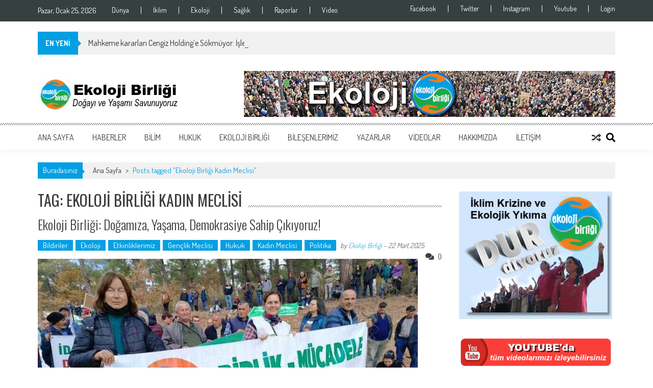

--- FILE ---
content_type: text/html; charset=UTF-8
request_url: https://ekolojibirligi.org/etiket/ekoloji-birligi-kadin-meclisi/
body_size: 15406
content:
<!DOCTYPE html><html lang="tr"><head><meta charset="UTF-8" /><meta name="viewport" content="width=device-width, initial-scale=1" /><link rel="profile" href="http://gmpg.org/xfn/11" /><link rel="pingback" href="https://ekolojibirligi.org/xmlrpc.php" /><link media="all" href="https://ekolojibirligi.org/wp-content/cache/autoptimize/css/autoptimize_883c79d15d7cc2329fefd145b31052b3.css" rel="stylesheet"><title>Ekoloji Birliği Kadın Meclisi | Ekoloji Birliği</title><link rel="canonical" href="https://ekolojibirligi.org/etiket/ekoloji-birligi-kadin-meclisi/" /><meta property="og:type" content="website" /><meta property="og:locale" content="tr_TR" /><meta property="og:site_name" content="Ekoloji Birliği" /><meta property="og:title" content="Ekoloji Birliği Kadın Meclisi | Ekoloji Birliği" /><meta property="og:url" content="https://ekolojibirligi.org/etiket/ekoloji-birligi-kadin-meclisi/" /><meta property="og:image" content="https://ekolojibirligi.org/wp-content/uploads/2019/11/cropped-eb-logo-us0.jpg" /><meta property="og:image:width" content="275" /><meta property="og:image:height" content="60" /><meta name="twitter:card" content="summary_large_image" /><meta name="twitter:site" content="@avrupakitap" /><meta name="twitter:creator" content="@sonikyogurt" /><meta name="twitter:title" content="Ekoloji Birliği Kadın Meclisi | Ekoloji Birliği" /><meta name="twitter:image" content="https://ekolojibirligi.org/wp-content/uploads/2019/11/cropped-eb-logo-us0.jpg" /> <script type="application/ld+json">{"@context":"https://schema.org","@graph":[{"@type":"WebSite","@id":"https://ekolojibirligi.org/#/schema/WebSite","url":"https://ekolojibirligi.org/","name":"Ekoloji Birliği","description":"Doğayı ve yaşamı savunuyoruz","inLanguage":"tr","potentialAction":{"@type":"SearchAction","target":{"@type":"EntryPoint","urlTemplate":"https://ekolojibirligi.org/search/{search_term_string}/"},"query-input":"required name=search_term_string"},"publisher":{"@type":"Organization","@id":"https://ekolojibirligi.org/#/schema/Organization","name":"Ekoloji Birliği","url":"https://ekolojibirligi.org/","sameAs":["https://www.facebook.com/ekolojibirligi/","https://www.facebook.com/ekolojibirligi"],"logo":{"@type":"ImageObject","url":"https://ekolojibirligi.org/wp-content/uploads/2019/05/cropped-newlogo2_trans.png","contentUrl":"https://ekolojibirligi.org/wp-content/uploads/2019/05/cropped-newlogo2_trans.png","width":512,"height":512}}},{"@type":"CollectionPage","@id":"https://ekolojibirligi.org/etiket/ekoloji-birligi-kadin-meclisi/","url":"https://ekolojibirligi.org/etiket/ekoloji-birligi-kadin-meclisi/","name":"Ekoloji Birliği Kadın Meclisi | Ekoloji Birliği","inLanguage":"tr","isPartOf":{"@id":"https://ekolojibirligi.org/#/schema/WebSite"},"breadcrumb":{"@type":"BreadcrumbList","@id":"https://ekolojibirligi.org/#/schema/BreadcrumbList","itemListElement":[{"@type":"ListItem","position":1,"item":"https://ekolojibirligi.org/","name":"Ekoloji Birliği"},{"@type":"ListItem","position":2,"name":"Ekoloji Birliği Kadın Meclisi"}]}}]}</script> <link rel='dns-prefetch' href='//fonts.googleapis.com' /><link rel="alternate" type="application/rss+xml" title="Ekoloji Birliği &raquo; akışı" href="https://ekolojibirligi.org/feed/" /><link rel="alternate" type="application/rss+xml" title="Ekoloji Birliği &raquo; yorum akışı" href="https://ekolojibirligi.org/comments/feed/" /><link rel="alternate" type="application/rss+xml" title="Ekoloji Birliği &raquo; Ekoloji Birliği Kadın Meclisi etiket akışı" href="https://ekolojibirligi.org/etiket/ekoloji-birligi-kadin-meclisi/feed/" /> <script type="text/javascript">window._wpemojiSettings = {"baseUrl":"https:\/\/s.w.org\/images\/core\/emoji\/15.0.3\/72x72\/","ext":".png","svgUrl":"https:\/\/s.w.org\/images\/core\/emoji\/15.0.3\/svg\/","svgExt":".svg","source":{"concatemoji":"https:\/\/ekolojibirligi.org\/wp-includes\/js\/wp-emoji-release.min.js?ver=6.5.7"}};
/*! This file is auto-generated */
!function(i,n){var o,s,e;function c(e){try{var t={supportTests:e,timestamp:(new Date).valueOf()};sessionStorage.setItem(o,JSON.stringify(t))}catch(e){}}function p(e,t,n){e.clearRect(0,0,e.canvas.width,e.canvas.height),e.fillText(t,0,0);var t=new Uint32Array(e.getImageData(0,0,e.canvas.width,e.canvas.height).data),r=(e.clearRect(0,0,e.canvas.width,e.canvas.height),e.fillText(n,0,0),new Uint32Array(e.getImageData(0,0,e.canvas.width,e.canvas.height).data));return t.every(function(e,t){return e===r[t]})}function u(e,t,n){switch(t){case"flag":return n(e,"\ud83c\udff3\ufe0f\u200d\u26a7\ufe0f","\ud83c\udff3\ufe0f\u200b\u26a7\ufe0f")?!1:!n(e,"\ud83c\uddfa\ud83c\uddf3","\ud83c\uddfa\u200b\ud83c\uddf3")&&!n(e,"\ud83c\udff4\udb40\udc67\udb40\udc62\udb40\udc65\udb40\udc6e\udb40\udc67\udb40\udc7f","\ud83c\udff4\u200b\udb40\udc67\u200b\udb40\udc62\u200b\udb40\udc65\u200b\udb40\udc6e\u200b\udb40\udc67\u200b\udb40\udc7f");case"emoji":return!n(e,"\ud83d\udc26\u200d\u2b1b","\ud83d\udc26\u200b\u2b1b")}return!1}function f(e,t,n){var r="undefined"!=typeof WorkerGlobalScope&&self instanceof WorkerGlobalScope?new OffscreenCanvas(300,150):i.createElement("canvas"),a=r.getContext("2d",{willReadFrequently:!0}),o=(a.textBaseline="top",a.font="600 32px Arial",{});return e.forEach(function(e){o[e]=t(a,e,n)}),o}function t(e){var t=i.createElement("script");t.src=e,t.defer=!0,i.head.appendChild(t)}"undefined"!=typeof Promise&&(o="wpEmojiSettingsSupports",s=["flag","emoji"],n.supports={everything:!0,everythingExceptFlag:!0},e=new Promise(function(e){i.addEventListener("DOMContentLoaded",e,{once:!0})}),new Promise(function(t){var n=function(){try{var e=JSON.parse(sessionStorage.getItem(o));if("object"==typeof e&&"number"==typeof e.timestamp&&(new Date).valueOf()<e.timestamp+604800&&"object"==typeof e.supportTests)return e.supportTests}catch(e){}return null}();if(!n){if("undefined"!=typeof Worker&&"undefined"!=typeof OffscreenCanvas&&"undefined"!=typeof URL&&URL.createObjectURL&&"undefined"!=typeof Blob)try{var e="postMessage("+f.toString()+"("+[JSON.stringify(s),u.toString(),p.toString()].join(",")+"));",r=new Blob([e],{type:"text/javascript"}),a=new Worker(URL.createObjectURL(r),{name:"wpTestEmojiSupports"});return void(a.onmessage=function(e){c(n=e.data),a.terminate(),t(n)})}catch(e){}c(n=f(s,u,p))}t(n)}).then(function(e){for(var t in e)n.supports[t]=e[t],n.supports.everything=n.supports.everything&&n.supports[t],"flag"!==t&&(n.supports.everythingExceptFlag=n.supports.everythingExceptFlag&&n.supports[t]);n.supports.everythingExceptFlag=n.supports.everythingExceptFlag&&!n.supports.flag,n.DOMReady=!1,n.readyCallback=function(){n.DOMReady=!0}}).then(function(){return e}).then(function(){var e;n.supports.everything||(n.readyCallback(),(e=n.source||{}).concatemoji?t(e.concatemoji):e.wpemoji&&e.twemoji&&(t(e.twemoji),t(e.wpemoji)))}))}((window,document),window._wpemojiSettings);</script> <link rel='stylesheet' id='apss-font-opensans-css' href='//fonts.googleapis.com/css?family=Open+Sans&#038;ver=6.5.7' type='text/css' media='all' /><link rel='stylesheet' id='google-fonts-css' href='//fonts.googleapis.com/css?family=Open+Sans%3A400%2C600%2C700%2C300%7COswald%3A400%2C700%2C300%7CDosis%3A400%2C300%2C500%2C600%2C700&#038;ver=6.5.7' type='text/css' media='all' /><link rel='stylesheet' id='chonburi-css' href='//fonts.googleapis.com/css?family=Chonburi%3Aregular&#038;subset=latin-ext%2Clatin%2Cthai%2Cvietnamese&#038;ver=2.9.6' type='text/css' media='all' /><link rel='stylesheet' id='anton-css' href='//fonts.googleapis.com/css?family=Anton%3Aregular&#038;subset=latin-ext%2Cvietnamese%2Clatin&#038;ver=2.9.6' type='text/css' media='all' /> <script type="text/javascript" src="https://ekolojibirligi.org/wp-includes/js/jquery/jquery.min.js?ver=3.7.1" id="jquery-core-js"></script> <link rel="https://api.w.org/" href="https://ekolojibirligi.org/wp-json/" /><link rel="alternate" type="application/json" href="https://ekolojibirligi.org/wp-json/wp/v2/tags/2371" /><link rel="EditURI" type="application/rsd+xml" title="RSD" href="https://ekolojibirligi.org/xmlrpc.php?rsd" /> <script type="text/javascript">var kc_script_data={ajax_url:"https://ekolojibirligi.org/wp-admin/admin-ajax.php"}</script> <script type="text/javascript">jQuery(function($){
            if( $('body').hasClass('rtl') ){
                var directionClass = 'rtl';
            } else {
                var directionClass = 'ltr';
            }
        
        /*--------------For Home page slider-------------------*/
        
            $("#homeslider").bxSlider({
                mode: 'horizontal',
                controls: true,
                pager: true,
                pause: 6000,
                speed: 1500,
                auto: true                                      
            });
            
            $("#homeslider-mobile").bxSlider({
                mode: 'horizontal',
                controls: true,
                pager: true,
                pause: 6000,
                speed: 1000,
                auto: true                                        
            });

        /*--------------For news ticker----------------*/

                        $('#apmag-news').ticker({
                speed: 0.10,
                feedType: 'xml',
                displayType: 'reveal',
                htmlFeed: true,
                debugMode: true,
                fadeInSpeed: 600,
                //displayType: 'fade',
                pauseOnItems: 4000,
                direction: directionClass,
                titleText: '&nbsp;&nbsp;&nbsp;&nbsp;&nbsp;EN YENİ&nbsp;&nbsp;&nbsp;&nbsp;&nbsp;'
            });
                        
            });</script> <link rel="icon" href="https://ekolojibirligi.org/wp-content/uploads/2019/05/cropped-newlogo2_trans-32x32.png" sizes="32x32" /><link rel="icon" href="https://ekolojibirligi.org/wp-content/uploads/2019/05/cropped-newlogo2_trans-192x192.png" sizes="192x192" /><link rel="apple-touch-icon" href="https://ekolojibirligi.org/wp-content/uploads/2019/05/cropped-newlogo2_trans-180x180.png" /><meta name="msapplication-TileImage" content="https://ekolojibirligi.org/wp-content/uploads/2019/05/cropped-newlogo2_trans-270x270.png" /></head><body class="archive tag tag-ekoloji-birligi-kadin-meclisi tag-2371 wp-embed-responsive kc-css-system archive-right-sidebar archive-page-archive-default fullwidth-layout columns-3 group-blog"><div id="page" class="hfeed site"> <a class="skip-link screen-reader-text" href="#content">Skip to content</a><header id="masthead" class="site-header"><div class="top-menu-wrapper has_menu clearfix"><div class="apmag-container"><div class="current-date">Pazar, Ocak 25, 2026</div><nav id="top-navigation" class="top-main-navigation"> <button class="menu-toggle hide" aria-controls="menu" aria-expanded="false">Top Menu</button><div class="top_menu_left"><ul id="menu-ust-menu-sol" class="menu"><li id="menu-item-18799" class="menu-item menu-item-type-custom menu-item-object-custom menu-item-18799"><a href="https://ekolojibirligi.org/kategori/dunya/">Dünya</a></li><li id="menu-item-18798" class="menu-item menu-item-type-custom menu-item-object-custom menu-item-18798"><a href="https://ekolojibirligi.org/kategori/iklim/">İklim</a></li><li id="menu-item-18797" class="menu-item menu-item-type-custom menu-item-object-custom menu-item-18797"><a href="https://ekolojibirligi.org/kategori/ekoloji/">Ekoloji</a></li><li id="menu-item-18800" class="menu-item menu-item-type-custom menu-item-object-custom menu-item-18800"><a href="https://ekolojibirligi.org/kategori/saglik/">Sağlık</a></li><li id="menu-item-18801" class="menu-item menu-item-type-custom menu-item-object-custom menu-item-18801"><a href="https://ekolojibirligi.org/kategori/raporlar/">Raporlar</a></li><li id="menu-item-40133" class="menu-item menu-item-type-custom menu-item-object-custom menu-item-40133"><a href="https://ekolojibirligi.org/kategori/videolar/">Video</a></li></ul></div></nav><nav id="top-right-navigation" class="top-right-main-navigation"> <button class="menu-toggle hide" aria-controls="top-right-menu" aria-expanded="false">Top Menu Right</button><div class="top_menu_right"><ul id="menu-social" class="menu"><li id="menu-item-18792" class="menu-item menu-item-type-custom menu-item-object-custom menu-item-18792"><a href="https://www.facebook.com/groups/325326061616300/">Facebook</a></li><li id="menu-item-18793" class="menu-item menu-item-type-custom menu-item-object-custom menu-item-18793"><a href="https://twitter.com/ekolojibirligi">Twitter</a></li><li id="menu-item-18794" class="menu-item menu-item-type-custom menu-item-object-custom menu-item-18794"><a href="https://www.instagram.com/ekoloji_birligi/">Instagram</a></li><li id="menu-item-18795" class="menu-item menu-item-type-custom menu-item-object-custom menu-item-18795"><a href="https://www.youtube.com/c/EkolojiBirli%C4%9Fi">Youtube</a></li><li id="menu-item-18806" class="menu-item menu-item-type-custom menu-item-object-custom menu-item-18806"><a href="https://ekolojibirligi.org/wp-login.php?loggedout=true&#038;wp_lang=tr_TR">Login</a></li></ul></div></nav></div></div><div class="apmag-news-ticker"><div class="apmag-container"><ul id="apmag-news" class="js-hidden"><li class="news-item"><a href="https://ekolojibirligi.org/mahkeme-kararlari-cengiz-holdinge-sokmuyor-isletme-izni-iptal-edildi-ancak-sirket-yeni-izinle-faaliyete-devam-ediyor-ozer-akdemir/">Mahkeme kararları Cengiz Holding’e Sökmüyor: İşletme İzni İptal Edildi Ancak Şirket Yeni İzinle Faaliyete Devam Ediyor | Özer Akdemir</a></li><li class="news-item"><a href="https://ekolojibirligi.org/ezinedeki-sist-ocaklarinin-bilirkisi-kesfi-sonucu-kamu-yarari-degil-ekolojik-yikim-soz-konusu/">Ezine’deki Şişt Ocaklarının Bilirkişi Keşfi Sonucu: “Kamu Yararı Değil, Ekolojik Yıkım Söz Konusu”</a></li><li class="news-item"><a href="https://ekolojibirligi.org/maden-kanunu-21-kez-kimler-icinnasil-degisti/">Maden Kanunu 21 Kez Kimler İçin ve Nasıl Değişti?</a></li><li class="news-item"><a href="https://ekolojibirligi.org/caldagi-davasinda-yargilama-sureci-yeniden-basladi/">Çaldağı davasında yargılama süreci yeniden başlayacak</a></li><li class="news-item"><a href="https://ekolojibirligi.org/guncalida-maden-projesine-yurutmeyi-durdurma-karari/">Günçalı’da maden projesine yürütmeyi durdurma kararı!</a></li></ul></div></div><div class="logo-ad-wrapper clearfix"><div class="apmag-container"><div class="site-branding"><div class="sitelogo-wrap"> <a href="https://ekolojibirligi.org/"> <img src="https://ekolojibirligi.org/wp-content/uploads/2019/11/cropped-eb-logo-us0.jpg" alt="" title="" /> </a><meta itemprop="name" content="Ekoloji Birliği" /></div><div class="sitetext-wrap"> <a href="https://ekolojibirligi.org/" rel="home"><h1 class="site-title">Ekoloji Birliği</h1><h2 class="site-description">Doğayı ve yaşamı savunuyoruz</h2> </a></div></div><div class="header-ad"><aside id="media_image-158" class="widget widget_media_image"><img class="image " src="https://ekolojibirligi.org/wp-content/uploads/2019/10/banner-0.gif" alt="" width="728" height="90" decoding="async" fetchpriority="high" /></aside></div></div></div><nav id="site-navigation" class="main-navigation"><div class="apmag-container"><div class="nav-wrapper"> <button class="nav-toggle hide btn-transparent-toggle"> <span> </span> <span> </span> <span> </span> </button><div class="menu"><ul id="menu-ust-menu" class="menu"><li id="menu-item-18" class="menu-item menu-item-type-custom menu-item-object-custom menu-item-home menu-item-18"><a href="https://ekolojibirligi.org">Ana Sayfa</a></li><li id="menu-item-23" class="menu-item menu-item-type-taxonomy menu-item-object-category menu-item-has-children menu-item-23"><a href="https://ekolojibirligi.org/kategori/haberler/">Haberler</a><ul class="sub-menu"><li id="menu-item-2973" class="menu-item menu-item-type-taxonomy menu-item-object-category menu-item-2973"><a href="https://ekolojibirligi.org/kategori/arkeoloji/">Arkeoloji</a></li><li id="menu-item-2978" class="menu-item menu-item-type-taxonomy menu-item-object-category menu-item-2978"><a href="https://ekolojibirligi.org/kategori/dunya/">Dünya</a></li><li id="menu-item-2974" class="menu-item menu-item-type-taxonomy menu-item-object-category menu-item-2974"><a href="https://ekolojibirligi.org/kategori/kultur/">Kültür</a></li><li id="menu-item-3743" class="menu-item menu-item-type-taxonomy menu-item-object-category menu-item-3743"><a href="https://ekolojibirligi.org/kategori/politika/">Politika</a></li><li id="menu-item-3357" class="menu-item menu-item-type-taxonomy menu-item-object-category menu-item-3357"><a href="https://ekolojibirligi.org/kategori/sanat/">Sanat</a></li><li id="menu-item-6356" class="menu-item menu-item-type-taxonomy menu-item-object-category menu-item-6356"><a href="https://ekolojibirligi.org/kategori/tarim/">Tarım</a></li><li id="menu-item-2975" class="menu-item menu-item-type-taxonomy menu-item-object-category menu-item-2975"><a href="https://ekolojibirligi.org/kategori/tarih/">Tarih</a></li></ul></li><li id="menu-item-22" class="menu-item menu-item-type-taxonomy menu-item-object-category menu-item-has-children menu-item-22"><a href="https://ekolojibirligi.org/kategori/bilim/">Bilim</a><ul class="sub-menu"><li id="menu-item-42172" class="menu-item menu-item-type-taxonomy menu-item-object-category menu-item-42172"><a href="https://ekolojibirligi.org/kategori/biyoloji/">Biyoloji</a></li><li id="menu-item-1776" class="menu-item menu-item-type-taxonomy menu-item-object-category menu-item-1776"><a href="https://ekolojibirligi.org/kategori/ekoloji/">Ekoloji</a></li><li id="menu-item-3736" class="menu-item menu-item-type-taxonomy menu-item-object-category menu-item-3736"><a href="https://ekolojibirligi.org/kategori/iklim/">İklim</a></li><li id="menu-item-3915" class="menu-item menu-item-type-taxonomy menu-item-object-category menu-item-3915"><a href="https://ekolojibirligi.org/kategori/saglik/">Sağlık</a></li><li id="menu-item-3578" class="menu-item menu-item-type-taxonomy menu-item-object-category menu-item-has-children menu-item-3578"><a href="https://ekolojibirligi.org/kategori/raporlar/">Raporlar</a><ul class="sub-menu"><li id="menu-item-7884" class="menu-item menu-item-type-post_type menu-item-object-page menu-item-7884"><a href="https://ekolojibirligi.org/dosyalar/">Dosyalar</a></li></ul></li></ul></li><li id="menu-item-24" class="menu-item menu-item-type-taxonomy menu-item-object-category menu-item-24"><a href="https://ekolojibirligi.org/kategori/hukuk/">Hukuk</a></li><li id="menu-item-31" class="menu-item menu-item-type-custom menu-item-object-custom menu-item-has-children menu-item-31"><a href="#">Ekoloji Birliği</a><ul class="sub-menu"><li id="menu-item-167" class="menu-item menu-item-type-taxonomy menu-item-object-category menu-item-167"><a href="https://ekolojibirligi.org/kategori/etkinliklerimiz/">Etkinliklerimiz</a></li><li id="menu-item-38736" class="menu-item menu-item-type-taxonomy menu-item-object-category menu-item-38736"><a href="https://ekolojibirligi.org/kategori/kadin-meclisi/">Kadın Meclisi</a></li><li id="menu-item-39306" class="menu-item menu-item-type-taxonomy menu-item-object-category menu-item-39306"><a href="https://ekolojibirligi.org/kategori/genclik-meclisi/">Gençlik Meclisi</a></li></ul></li><li id="menu-item-169" class="menu-item menu-item-type-post_type menu-item-object-page menu-item-has-children menu-item-169"><a href="https://ekolojibirligi.org/bilesenlerimiz/">Bileşenlerimiz</a><ul class="sub-menu"><li id="menu-item-28" class="menu-item menu-item-type-taxonomy menu-item-object-category menu-item-28"><a href="https://ekolojibirligi.org/kategori/bilesen-etkinlikleri/">Bileşen Etkinlikleri</a></li></ul></li><li id="menu-item-1089" class="menu-item menu-item-type-post_type menu-item-object-page menu-item-1089"><a href="https://ekolojibirligi.org/yazarlar/">Yazarlar</a></li><li id="menu-item-25" class="menu-item menu-item-type-taxonomy menu-item-object-category menu-item-has-children menu-item-25"><a href="https://ekolojibirligi.org/kategori/videolar/">Videolar</a><ul class="sub-menu"><li id="menu-item-1777" class="menu-item menu-item-type-taxonomy menu-item-object-category menu-item-1777"><a href="https://ekolojibirligi.org/kategori/muzik/">Müzik</a></li></ul></li><li id="menu-item-149" class="menu-item menu-item-type-post_type menu-item-object-page menu-item-has-children menu-item-149"><a href="https://ekolojibirligi.org/hakkimizda/">Hakkımızda</a><ul class="sub-menu"><li id="menu-item-4366" class="menu-item menu-item-type-post_type menu-item-object-post menu-item-4366"><a href="https://ekolojibirligi.org/ekoloji-birligi-kurulus-deklarasyonu/">Kuruluş Deklarasyonu</a></li><li id="menu-item-5216" class="menu-item menu-item-type-post_type menu-item-object-post menu-item-5216"><a href="https://ekolojibirligi.org/ilkelerimiz-2/">İlkelerimiz</a></li></ul></li><li id="menu-item-138" class="menu-item menu-item-type-post_type menu-item-object-page menu-item-138"><a href="https://ekolojibirligi.org/iletisim/">İletişim</a></li></ul></div></div><div class="search-icon"> <button class="search-btn-wrap"> <i class="fa fa-search"></i> </button><div class="search_form_wrap"> <a href="javascript:void(0);" class="search_close" tabindex="0">X</a><div class="ak-search"><form action="https://ekolojibirligi.org/" class="search-form" method="get"> <label> <span class="screen-reader-text">Search for:</span> <input type="search" title="Search for:" name="s" value="" placeholder="Ara..." class="search-field" /> </label><div class="icon-holder"> <button type="submit" class="search-submit"><i class="fa fa-search"></i></button></form></div></div></div><div class="random-post"> <a href="https://ekolojibirligi.org/chpli-basevirgenden-akpli-akkala-cevap-jeslere-karsiydiniz-simdi-sermayenin-usagi-oldunuz/" title="View a random post"><i class="fa fa-random"></i></a></div></div></nav></header><div id="content" class="site-content"><div class="apmag-container right-sidebar"><div id="accesspres-mag-breadcrumbs" class="clearfix"><span class="bread-you">Buradasınız</span><div class="ak-container">Ana Sayfa <span class="bread_arrow"> &gt; </span> <span class="current">Posts tagged "Ekoloji Birliği Kadın Meclisi"</span></div></div><div id="primary" class="content-area"><main id="main" class="site-main"><header class="page-header"><h1 class="page-title"><span>Tag: Ekoloji Birliği Kadın Meclisi</span></h1></header><article id="post-63710" class="post-63710 post type-post status-publish format-standard has-post-thumbnail hentry category-bildiriler category-ekoloji category-etkinliklerimiz category-genclik-meclisi category-hukuk category-kadin-meclisi category-politika tag-demokrasi tag-ekoloji-birligi tag-ekoloji-birligi-kadin-meclisi tag-ekoloji-mucadelesi tag-ekolojik-tahribat tag-ekolojik-yikim tag-ekrem-imamoglu tag-gozalti tag-hukuksuzluk tag-ibb tag-insan-haklari tag-secim"><header class="entry-header"><h1 class="entry-title"><a href="https://ekolojibirligi.org/ekoloji-birligi-dogamiza-yasama-demokrasiye-sahip-cikiyoruz/" rel="bookmark">Ekoloji Birliği: Doğamıza, Yaşama, Demokrasiye Sahip Çıkıyoruz!</a></h1><div class="entry-meta"><ul class="post-categories"><li><a href="https://ekolojibirligi.org/kategori/bildiriler/" rel="category tag">Bildiriler</a></li><li><a href="https://ekolojibirligi.org/kategori/ekoloji/" rel="category tag">Ekoloji</a></li><li><a href="https://ekolojibirligi.org/kategori/etkinliklerimiz/" rel="category tag">Etkinliklerimiz</a></li><li><a href="https://ekolojibirligi.org/kategori/genclik-meclisi/" rel="category tag">Gençlik Meclisi</a></li><li><a href="https://ekolojibirligi.org/kategori/hukuk/" rel="category tag">Hukuk</a></li><li><a href="https://ekolojibirligi.org/kategori/kadin-meclisi/" rel="category tag">Kadın Meclisi</a></li><li><a href="https://ekolojibirligi.org/kategori/politika/" rel="category tag">Politika</a></li></ul><span class="byline"> by <a class="url fn n" href="https://ekolojibirligi.org/author/ekolojibirligiyonetici/">Ekoloji Birliği</a> - </span><span class="posted-on"><time class="entry-date published" datetime="2025-03-22T22:00:00+03:00">22 Mart 2025</time><time class="updated" datetime="2025-03-24T02:33:23+03:00">24 Mart 2025</time></span><span class="comment_count"><i class="fa fa-comments"></i>0</span></div></header><div class="entry-content"><div class="post-image non-zoomin"> <a href="https://ekolojibirligi.org/ekoloji-birligi-dogamiza-yasama-demokrasiye-sahip-cikiyoruz/"><img src="https://ekolojibirligi.org/wp-content/uploads/2025/03/KIfdSSfZPkcZ-800x509.jpg" alt="" /></a> <a class="big-image-overlay" href="https://ekolojibirligi.org/ekoloji-birligi-dogamiza-yasama-demokrasiye-sahip-cikiyoruz/"><i class="fa fa-external-link"></i></a></div><p> Ekoloji Birliği, hukuksuz uygulamalarla Türkiye'de tarihin en büyük doğa tahribatını yaratmakla eleştirdiği AKP iktidarının toplumsal yaşamdaki anti-demokratik uygulamalarına yönelik de eleştirilerde bulunarak, "Doğamıza, yaşama, demokrasiye sahip sıkıyoruz" dedi.  Ekoloji Birliği, hukuksuz uygulamalarla Türkiye'de tarihin en büyük doğa tahribatını yaratmakla eleştirdiği AKP iktidarının toplumsal yaşamdaki anti-demokratik uygulamalarına yönelik de eleştirilerde bulunarak, "Doğamıza,</p></div><footer class="entry-footer"></footer></article><article id="post-63598" class="post-63598 post type-post status-publish format-standard has-post-thumbnail hentry category-bildiriler category-bilesen-etkinlikleri category-ekoloji category-etkinliklerimiz category-haberler category-hukuk category-iklim category-kadin-meclisi category-one-cikanlar category-saglik tag-ekokirimason tag-ekokirim tag-ekoloji-birligi tag-ekoloji-birligi-kadin-meclisi tag-ekoloji-mucadelesi tag-ekolojik-tahribat tag-ekolojik-yikim tag-ekosistem tag-hava-kirliligi tag-hukuksuzluk tag-iklim-degisimi tag-iklim-kanunu tag-iklim-krizi tag-kanun-teklfi tag-kapitalist-sistem tag-orman-katliami tag-sulak-alanlar tag-tarim-alanlari tag-tbmm tag-tbmm-iklim-komisyonu tag-yaban-hayati tag-zeytincilik"><header class="entry-header"><h1 class="entry-title"><a href="https://ekolojibirligi.org/ekoloji-orgutleri-gercek-bir-iklim-kanunu-istiyoruz/" rel="bookmark">Ekoloji Örgütleri: Gerçek Bir İklim Kanunu İstiyoruz!</a></h1><div class="entry-meta"><ul class="post-categories"><li><a href="https://ekolojibirligi.org/kategori/bildiriler/" rel="category tag">Bildiriler</a></li><li><a href="https://ekolojibirligi.org/kategori/bilesen-etkinlikleri/" rel="category tag">Bileşen Etkinlikleri</a></li><li><a href="https://ekolojibirligi.org/kategori/ekoloji/" rel="category tag">Ekoloji</a></li><li><a href="https://ekolojibirligi.org/kategori/etkinliklerimiz/" rel="category tag">Etkinliklerimiz</a></li><li><a href="https://ekolojibirligi.org/kategori/haberler/" rel="category tag">Haberler</a></li><li><a href="https://ekolojibirligi.org/kategori/hukuk/" rel="category tag">Hukuk</a></li><li><a href="https://ekolojibirligi.org/kategori/iklim/" rel="category tag">İklim</a></li><li><a href="https://ekolojibirligi.org/kategori/kadin-meclisi/" rel="category tag">Kadın Meclisi</a></li><li><a href="https://ekolojibirligi.org/kategori/one-cikanlar/" rel="category tag">Öne Çıkanlar</a></li><li><a href="https://ekolojibirligi.org/kategori/saglik/" rel="category tag">Sağlık</a></li></ul><span class="byline"> by <a class="url fn n" href="https://ekolojibirligi.org/author/ekolojibirligiyonetici/">Ekoloji Birliği</a> - </span><span class="posted-on"><time class="entry-date published" datetime="2025-02-26T17:46:35+03:00">26 Şubat 2025</time><time class="updated" datetime="2025-03-16T22:03:42+03:00">16 Mart 2025</time></span><span class="comment_count"><i class="fa fa-comments"></i>0</span></div></header><div class="entry-content"><div class="post-image non-zoomin"> <a href="https://ekolojibirligi.org/ekoloji-orgutleri-gercek-bir-iklim-kanunu-istiyoruz/"><img src="https://ekolojibirligi.org/wp-content/uploads/2025/02/1lcRndXi3l.jpg" alt="" /></a> <a class="big-image-overlay" href="https://ekolojibirligi.org/ekoloji-orgutleri-gercek-bir-iklim-kanunu-istiyoruz/"><i class="fa fa-external-link"></i></a></div><p> Türkiye’nin dört bir yanından 90'ı aşkın Ekoloji Örgütü TBMM’ye seslenerek, “Ticaret Kanunu Değil, Doğayı ve Yaşamımızı Koruyan Gerçek Bir İklim Kanunu İstiyoruz!” dedi.  AKP'nin hazırladığı "İklim Kanunu" teklifinin doğayı sermayeye açacağını vurgulayan 92 çevre örgütü, şirketlerin çıkarı için hazırlanan ve iklim adaletini gözetmeyen kanunun meşru olamayacağını belirtti.  Ak Parti milletvekilleri tarafından Meclis’e</p></div><footer class="entry-footer"></footer></article><article id="post-57043" class="post-57043 post type-post status-publish format-standard has-post-thumbnail hentry category-bildiriler category-bilesen-etkinlikleri category-ekoloji category-etkinliklerimiz category-hukuk category-one-cikanlar category-saglik tag-akarsulardaki-kirlenme tag-burcep tag-cevre-kirliligi tag-ciyap tag-egecep tag-ekoloji-birligi tag-ekoloji-birligi-kadin-meclisi tag-ekolojik-tahribat tag-ekosistem tag-endemik tag-hukuksuzluk tag-idef tag-ihd tag-iklim-adaleti-koalisyonu tag-kastamonu tag-kercep tag-kid tag-kizilirmak tag-kusadasi-cevre-platformu tag-maden tag-malatya-cevre-platformu tag-mercep tag-polen-ekoloji tag-tarim-alanlari tag-validebag-gonulluleri tag-van-cev-der"><header class="entry-header"><h1 class="entry-title"><a href="https://ekolojibirligi.org/33-ekoloji-orgutunden-ekokirim-yapan-sirketlere-karsi-kolektif-direnis-cagrisi/" rel="bookmark">33 ekoloji örgütünden ekokırım yapan şirketlere karşı kolektif direniş çağrısı</a></h1><div class="entry-meta"><ul class="post-categories"><li><a href="https://ekolojibirligi.org/kategori/bildiriler/" rel="category tag">Bildiriler</a></li><li><a href="https://ekolojibirligi.org/kategori/bilesen-etkinlikleri/" rel="category tag">Bileşen Etkinlikleri</a></li><li><a href="https://ekolojibirligi.org/kategori/ekoloji/" rel="category tag">Ekoloji</a></li><li><a href="https://ekolojibirligi.org/kategori/etkinliklerimiz/" rel="category tag">Etkinliklerimiz</a></li><li><a href="https://ekolojibirligi.org/kategori/hukuk/" rel="category tag">Hukuk</a></li><li><a href="https://ekolojibirligi.org/kategori/one-cikanlar/" rel="category tag">Öne Çıkanlar</a></li><li><a href="https://ekolojibirligi.org/kategori/saglik/" rel="category tag">Sağlık</a></li></ul><span class="byline"> by <a class="url fn n" href="https://ekolojibirligi.org/author/ekolojibirligiyonetici/">Ekoloji Birliği</a> - </span><span class="posted-on"><time class="entry-date published" datetime="2023-10-08T22:30:00+03:00">8 Ekim 2023</time><time class="updated" datetime="2023-10-28T02:28:22+03:00">28 Ekim 2023</time></span><span class="comment_count"><i class="fa fa-comments"></i>0</span></div></header><div class="entry-content"><div class="post-image non-zoomin"> <a href="https://ekolojibirligi.org/33-ekoloji-orgutunden-ekokirim-yapan-sirketlere-karsi-kolektif-direnis-cagrisi/"><img src="https://ekolojibirligi.org/wp-content/uploads/2023/10/821515G24FVQTT.jpg" alt="" /></a> <a class="big-image-overlay" href="https://ekolojibirligi.org/33-ekoloji-orgutunden-ekokirim-yapan-sirketlere-karsi-kolektif-direnis-cagrisi/"><i class="fa fa-external-link"></i></a></div><p>Türkiye'nin çeşitli bölgelerinden birçok ekoloji örgütü, Kastamonu'ya bağlı Hanönü ilçesinde kanala deşarj ettiği kimyasallarla su kaynaklarını zehirlediği gerekçesiyle Acacia Madenciliğe tepki göstererek benzer faaliyetlerde bulunan şirketlere karşı kolektif direniş çağrısı yaptı.  Türkiye‘nin birçok yerinde ekolojik yakıma ve iklim krizinin etkilerine karşı mücadele eden ekoloji örgütleri, Kastamonu’nun Hanönü ilçesindeki faaliyet gösteren bir</p></div><footer class="entry-footer"></footer></article><article id="post-38688" class="post-38688 post type-post status-publish format-standard has-post-thumbnail hentry category-bildiriler category-ekoloji category-etkinliklerimiz category-kadin-meclisi category-one-cikanlar category-tarih tag-8-mart-dunya-kadinlar-gunu tag-eb-kadin tag-eb-kadin-meclsi tag-ekoloji-birligi tag-ekoloji-birligi-kadin-meclisi tag-ekoloji-mucadelesi tag-kapitalizm"><header class="entry-header"><h1 class="entry-title"><a href="https://ekolojibirligi.org/eb-kadin-meclisi-yasasin-8-mart-kadin-dayanismasi/" rel="bookmark">Ekoloji Birliği Kadın Meclisi: Yaşasın 8 Mart Kadın Dayanışması</a></h1><div class="entry-meta"><ul class="post-categories"><li><a href="https://ekolojibirligi.org/kategori/bildiriler/" rel="category tag">Bildiriler</a></li><li><a href="https://ekolojibirligi.org/kategori/ekoloji/" rel="category tag">Ekoloji</a></li><li><a href="https://ekolojibirligi.org/kategori/etkinliklerimiz/" rel="category tag">Etkinliklerimiz</a></li><li><a href="https://ekolojibirligi.org/kategori/kadin-meclisi/" rel="category tag">Kadın Meclisi</a></li><li><a href="https://ekolojibirligi.org/kategori/one-cikanlar/" rel="category tag">Öne Çıkanlar</a></li><li><a href="https://ekolojibirligi.org/kategori/tarih/" rel="category tag">Tarih</a></li></ul><span class="byline"> by <a class="url fn n" href="https://ekolojibirligi.org/author/ekolojibirligiyonetici/">Ekoloji Birliği</a> - </span><span class="posted-on"><time class="entry-date published" datetime="2021-03-08T12:26:52+03:00">8 Mart 2021</time><time class="updated" datetime="2021-03-10T00:04:04+03:00">10 Mart 2021</time></span><span class="comment_count"><i class="fa fa-comments"></i>0</span></div></header><div class="entry-content"><div class="post-image non-zoomin"> <a href="https://ekolojibirligi.org/eb-kadin-meclisi-yasasin-8-mart-kadin-dayanismasi/"><img src="https://ekolojibirligi.org/wp-content/uploads/2021/03/kapak-ebkm.jpg" alt="" /></a> <a class="big-image-overlay" href="https://ekolojibirligi.org/eb-kadin-meclisi-yasasin-8-mart-kadin-dayanismasi/"><i class="fa fa-external-link"></i></a></div><p>Ekoloji Birliği Kadın Meclisi tarafından 8 Mart Dünya Kadınlarının Uluslararası Birlik Mücadele ve Dayanışma Günü dolayısıyla bugün bir basın açıklaması yapıldı. 8 Mart günü için yapılan basın açıklaması yanı sıra Ekoloji Birliği Kadın Meclisi'nin de kuruluş bildirgesi basın ve kamuoyuna açıklandı..  Ekoloji Birliği Kadın Meclisi tarafından "8 Mart Dünya Kadınlarının Uluslararası</p></div><footer class="entry-footer"></footer></article><article id="post-38679" class="post-38679 post type-post status-publish format-standard has-post-thumbnail hentry category-bildiriler category-ekoloji category-etkinliklerimiz category-kadin-meclisi category-kultur category-one-cikanlar tag-deklarasyon tag-eb-kadin tag-eb-kadin-meclsi tag-ekoloji-birligi tag-ekoloji-birligi-kadin-meclisi tag-ekoloji-mucadelesi"><header class="entry-header"><h1 class="entry-title"><a href="https://ekolojibirligi.org/ekoloji-birligi-kadin-meclisi-kurulus-deklarasyonu/" rel="bookmark">Ekoloji Birliği Kadın Meclisi Kuruluş Deklarasyonu</a></h1><div class="entry-meta"><ul class="post-categories"><li><a href="https://ekolojibirligi.org/kategori/bildiriler/" rel="category tag">Bildiriler</a></li><li><a href="https://ekolojibirligi.org/kategori/ekoloji/" rel="category tag">Ekoloji</a></li><li><a href="https://ekolojibirligi.org/kategori/etkinliklerimiz/" rel="category tag">Etkinliklerimiz</a></li><li><a href="https://ekolojibirligi.org/kategori/kadin-meclisi/" rel="category tag">Kadın Meclisi</a></li><li><a href="https://ekolojibirligi.org/kategori/kultur/" rel="category tag">Kültür</a></li><li><a href="https://ekolojibirligi.org/kategori/one-cikanlar/" rel="category tag">Öne Çıkanlar</a></li></ul><span class="byline"> by <a class="url fn n" href="https://ekolojibirligi.org/author/ekolojibirligiyonetici/">Ekoloji Birliği</a> - </span><span class="posted-on"><time class="entry-date published" datetime="2021-03-08T11:45:54+03:00">8 Mart 2021</time><time class="updated" datetime="2025-01-11T00:34:07+03:00">11 Ocak 2025</time></span><span class="comment_count"><i class="fa fa-comments"></i>7</span></div></header><div class="entry-content"><div class="post-image non-zoomin"> <a href="https://ekolojibirligi.org/ekoloji-birligi-kadin-meclisi-kurulus-deklarasyonu/"><img src="https://ekolojibirligi.org/wp-content/uploads/2021/03/00ebkm0.jpg" alt="" /></a> <a class="big-image-overlay" href="https://ekolojibirligi.org/ekoloji-birligi-kadin-meclisi-kurulus-deklarasyonu/"><i class="fa fa-external-link"></i></a></div><p> Ekoloji Birliği’nin temelleri, 2017 yılı Kasım ayında 11 ekoloji örgütün çağrısı ile&nbsp;Bergama’da yapılan ilk toplantıda atıldı. 2018 yılı Nisan ayında da 55 örgütün katılımı ile kuruluş deklarasyonu yayınlandı. Mevcut durumda 66 bileşenimiz vardır.  Ekolojik yıkımlardan en çok kadın ve çocukların etkilenmesi ve mücadelenin de en önünde çoğunlukla kadınların olması,&nbsp;Ekoloji Birliği&nbsp;içinde yer</p></div><footer class="entry-footer"></footer></article></main></div><div id="secondary-right-sidebar" class="widget-area" role="complementary"><div id="secondary"><aside id="media_image-164" class="widget widget_media_image"><a href="https://ekolojibirligi.org/"><img width="300" height="250" src="https://ekolojibirligi.org/wp-content/uploads/2019/11/za2-300x250.jpg" class="image wp-image-11491  attachment-medium size-medium" alt="" style="max-width: 100%; height: auto;" decoding="async" loading="lazy" /></a></aside><aside id="media_image-202" class="widget widget_media_image"><a href="https://www.youtube.com/c/EkolojiBirli%C4%9Fi" target="_blank" rel="noopener"><img width="300" height="60" src="https://ekolojibirligi.org/wp-content/uploads/2019/12/yutubizle-300x60.png" class="image wp-image-13935  attachment-medium size-medium" alt="" style="max-width: 100%; height: auto;" decoding="async" loading="lazy" srcset="https://ekolojibirligi.org/wp-content/uploads/2019/12/yutubizle-300x60.png 300w, https://ekolojibirligi.org/wp-content/uploads/2019/12/yutubizle.png 484w" sizes="(max-width: 300px) 100vw, 300px" /></a></aside><aside id="apsc_widget-23" class="widget widget_apsc_widget"><h4 class="widget-title"><span>Sosyal Medya</span></h4><div class="apsc-icons-wrapper clearfix apsc-theme-2 " ><div class="apsc-each-profile"> <a  class="apsc-facebook-icon clearfix" href="https://facebook.com/ekolojibirligi" target="_blank" ><div class="apsc-inner-block"> <span class="social-icon"><i class="fab fa-facebook-f apsc-facebook"></i><span class="media-name">Facebook</span></span> <span class="apsc-count">0</span><span class="apsc-media-type">Fans</span></div> </a></div><div class="apsc-each-profile"> <a  class="apsc-twitter-icon clearfix"  href="https://twitter.com/ekolojibirligi" target="_blank"  ><div class="apsc-inner-block"> <span class="social-icon"><i class="fab fa-twitter apsc-twitter"></i><span class="media-name">Twitter</span></span> <span class="apsc-count">0</span><span class="apsc-media-type">Followers</span></div> </a></div><div class="apsc-each-profile"> <a class="apsc-youtube-icon clearfix" href="https://www.youtube.com/c/EkolojiBirli%C4%9Fi" target="_blank"  ><div class="apsc-inner-block"> <span class="social-icon"><i class="apsc-youtube fab fa-youtube"></i><span class="media-name">Youtube</span></span> <span class="apsc-count">0</span><span class="apsc-media-type">Subscriber</span></div> </a></div><div class="apsc-each-profile"> <a  class="apsc-instagram-icon clearfix" href="https://instagram.com/ekoloji_birligi" target="_blank"   ><div class="apsc-inner-block"> <span class="social-icon"><i class="apsc-instagram fab fa-instagram"></i><span class="media-name">Instagram</span></span> <span class="apsc-count">0</span><span class="apsc-media-type">Followers</span></div> </a></div><div class="apsc-each-profile"> <a class="apsc-comment-icon clearfix" href="javascript:void(0);" ><div class="apsc-inner-block"> <span class="social-icon"><i class="apsc-comments fas fa-comments"></i><span class="media-name">Comment</span></span> <span class="apsc-count">337</span><span class="apsc-media-type">Comments</span></div> </a></div><div class="apsc-each-profile"> <a class="apsc-edit-icon clearfix" href="javascript:void(0);" ><div class="apsc-inner-block"> <span class="social-icon"><i class="apsc-posts fas fa-edit"></i><span class="media-name">Post</span></span> <span class="apsc-count">4,318</span><span class="apsc-media-type">Post</span></div> </a></div></div></aside><aside id="media_image-177" class="widget widget_media_image"><a href="https://www.instagram.com/ekoloji_birligi/" target="_blank" rel="noopener"><img width="300" height="90" src="https://ekolojibirligi.org/wp-content/uploads/2019/11/instakip-300x90.png" class="image wp-image-12056  attachment-medium size-medium" alt="" style="max-width: 100%; height: auto;" decoding="async" loading="lazy" /></a></aside><aside id="accesspress_mag_register_latest_posts-19" class="widget widget_accesspress_mag_register_latest_posts"><div class="latest-posts clearfix"><h1 class="widget-title"><span>Son Yazılar</span></h1><div class="latest-posts-wrapper"><div class="latest-single-post clearfix"><div class="post-img"> <a href="https://ekolojibirligi.org/mahkeme-kararlari-cengiz-holdinge-sokmuyor-isletme-izni-iptal-edildi-ancak-sirket-yeni-izinle-faaliyete-devam-ediyor-ozer-akdemir/"> <img src="https://ekolojibirligi.org/wp-content/uploads/2025/02/475739728-177x118.jpg" alt="" /> </a></div><div class="post-desc-wrapper"><h3 class="post-title"><a href="https://ekolojibirligi.org/mahkeme-kararlari-cengiz-holdinge-sokmuyor-isletme-izni-iptal-edildi-ancak-sirket-yeni-izinle-faaliyete-devam-ediyor-ozer-akdemir/">Mahkeme kararları Cengiz Holding’e Sökmüyor: İşletme İzni İptal Edildi Ancak Şirket Yeni İzinle Faaliyete Devam Ediyor | Özer Akdemir</a></h3><div class="block-poston"><span class="posted-on">Posted on <a href="https://ekolojibirligi.org/mahkeme-kararlari-cengiz-holdinge-sokmuyor-isletme-izni-iptal-edildi-ancak-sirket-yeni-izinle-faaliyete-devam-ediyor-ozer-akdemir/" rel="bookmark"><time class="entry-date published" datetime="2026-01-17T23:28:16+03:00">17 Ocak 2026</time><time class="updated" datetime="2026-01-19T23:57:05+03:00">19 Ocak 2026</time></a></span><span class="comment_count"><i class="fa fa-comments"></i>0</span></div></div></div><div class="latest-single-post clearfix"><div class="post-img"> <a href="https://ekolojibirligi.org/ezinedeki-sist-ocaklarinin-bilirkisi-kesfi-sonucu-kamu-yarari-degil-ekolojik-yikim-soz-konusu/"> <img src="https://ekolojibirligi.org/wp-content/uploads/2026/01/4195363PwUIz3M-177x118.jpg" alt="" /> </a></div><div class="post-desc-wrapper"><h3 class="post-title"><a href="https://ekolojibirligi.org/ezinedeki-sist-ocaklarinin-bilirkisi-kesfi-sonucu-kamu-yarari-degil-ekolojik-yikim-soz-konusu/">Ezine’deki Şişt Ocaklarının Bilirkişi Keşfi Sonucu: “Kamu Yararı Değil, Ekolojik Yıkım Söz Konusu”</a></h3><div class="block-poston"><span class="posted-on">Posted on <a href="https://ekolojibirligi.org/ezinedeki-sist-ocaklarinin-bilirkisi-kesfi-sonucu-kamu-yarari-degil-ekolojik-yikim-soz-konusu/" rel="bookmark"><time class="entry-date published" datetime="2025-12-29T21:00:00+03:00">29 Aralık 2025</time><time class="updated" datetime="2026-01-04T21:59:26+03:00">4 Ocak 2026</time></a></span><span class="comment_count"><i class="fa fa-comments"></i>0</span></div></div></div><div class="latest-single-post clearfix"><div class="post-img"> <a href="https://ekolojibirligi.org/maden-kanunu-21-kez-kimler-icinnasil-degisti/"> <img src="https://ekolojibirligi.org/wp-content/uploads/2025/12/maden-scaled-1-177x118.jpg" alt="" /> </a></div><div class="post-desc-wrapper"><h3 class="post-title"><a href="https://ekolojibirligi.org/maden-kanunu-21-kez-kimler-icinnasil-degisti/">Maden Kanunu 21 Kez Kimler İçin ve Nasıl Değişti?</a></h3><div class="block-poston"><span class="posted-on">Posted on <a href="https://ekolojibirligi.org/maden-kanunu-21-kez-kimler-icinnasil-degisti/" rel="bookmark"><time class="entry-date published" datetime="2025-12-26T21:57:00+03:00">26 Aralık 2025</time><time class="updated" datetime="2026-01-04T22:00:14+03:00">4 Ocak 2026</time></a></span><span class="comment_count"><i class="fa fa-comments"></i>0</span></div></div></div><div class="latest-single-post clearfix"><div class="post-img"> <a href="https://ekolojibirligi.org/caldagi-davasinda-yargilama-sureci-yeniden-basladi/"> <img src="https://ekolojibirligi.org/wp-content/uploads/2025/12/B4K8cqhehdRf-177x118.jpg" alt="" /> </a></div><div class="post-desc-wrapper"><h3 class="post-title"><a href="https://ekolojibirligi.org/caldagi-davasinda-yargilama-sureci-yeniden-basladi/">Çaldağı davasında yargılama süreci yeniden başlayacak</a></h3><div class="block-poston"><span class="posted-on">Posted on <a href="https://ekolojibirligi.org/caldagi-davasinda-yargilama-sureci-yeniden-basladi/" rel="bookmark"><time class="entry-date published" datetime="2025-12-24T22:30:00+03:00">24 Aralık 2025</time><time class="updated" datetime="2026-01-11T15:06:31+03:00">11 Ocak 2026</time></a></span><span class="comment_count"><i class="fa fa-comments"></i>0</span></div></div></div><div class="latest-single-post clearfix"><div class="post-img"> <a href="https://ekolojibirligi.org/guncalida-maden-projesine-yurutmeyi-durdurma-karari/"> <img src="https://ekolojibirligi.org/wp-content/uploads/2025/12/guncalioneone-177x118.jpg" alt="" /> </a></div><div class="post-desc-wrapper"><h3 class="post-title"><a href="https://ekolojibirligi.org/guncalida-maden-projesine-yurutmeyi-durdurma-karari/">Günçalı’da maden projesine yürütmeyi durdurma kararı!</a></h3><div class="block-poston"><span class="posted-on">Posted on <a href="https://ekolojibirligi.org/guncalida-maden-projesine-yurutmeyi-durdurma-karari/" rel="bookmark"><time class="entry-date published" datetime="2025-12-15T21:00:00+03:00">15 Aralık 2025</time><time class="updated" datetime="2025-12-24T22:19:34+03:00">24 Aralık 2025</time></a></span><span class="comment_count"><i class="fa fa-comments"></i>0</span></div></div></div><div class="latest-single-post clearfix"><div class="post-img"> <a href="https://ekolojibirligi.org/kozak-yaylasinda-simdi-de-granit-ocagi-tehdidi/"> <img src="https://ekolojibirligi.org/wp-content/uploads/2025/12/granit-ocagi-177x118.jpg" alt="" /> </a></div><div class="post-desc-wrapper"><h3 class="post-title"><a href="https://ekolojibirligi.org/kozak-yaylasinda-simdi-de-granit-ocagi-tehdidi/">Kozak Yaylası&#8217;nda şimdi de granit ocağı tehdidi!</a></h3><div class="block-poston"><span class="posted-on">Posted on <a href="https://ekolojibirligi.org/kozak-yaylasinda-simdi-de-granit-ocagi-tehdidi/" rel="bookmark"><time class="entry-date published" datetime="2025-12-02T18:30:00+03:00">2 Aralık 2025</time><time class="updated" datetime="2025-12-02T18:42:35+03:00">2 Aralık 2025</time></a></span><span class="comment_count"><i class="fa fa-comments"></i>0</span></div></div></div></div></div></aside><aside id="media_image-198" class="widget widget_media_image"><a href="https://www.facebook.com/groups/325326061616300/?ref=bookmarks" target="_blank" rel="noopener"><img class="image " src="https://ekolojibirligi.org/wp-content/uploads/2019/11/fabotak-300x77.png" alt="" width="300" height="77" decoding="async" loading="lazy" /></a></aside><aside id="media_image-166" class="widget widget_media_image"><a href="https://ekolojibirligi.org/etiket/termik-santral/" rel="httpsekolojibirligiorgetikettermik-santral noopener" target="_blank"><img width="300" height="293" src="https://ekolojibirligi.org/wp-content/uploads/2019/11/termik3b-300x293.jpg" class="image wp-image-11659  attachment-medium size-medium" alt="" style="max-width: 100%; height: auto;" decoding="async" loading="lazy" srcset="https://ekolojibirligi.org/wp-content/uploads/2019/11/termik3b-300x293.jpg 300w, https://ekolojibirligi.org/wp-content/uploads/2019/11/termik3b.jpg 635w" sizes="(max-width: 300px) 100vw, 300px" /></a></aside><aside id="media_image-193" class="widget widget_media_image"><a href="https://twitter.com/ekolojibirligi" target="_blank" rel="noopener"><img width="300" height="55" src="https://ekolojibirligi.org/wp-content/uploads/2019/11/twittertakipci-300x55.png" class="image wp-image-12573  attachment-medium size-medium" alt="" style="max-width: 100%; height: auto;" decoding="async" loading="lazy" srcset="https://ekolojibirligi.org/wp-content/uploads/2019/11/twittertakipci-300x55.png 300w, https://ekolojibirligi.org/wp-content/uploads/2019/11/twittertakipci.png 650w" sizes="(max-width: 300px) 100vw, 300px" /></a></aside><aside id="recent-comments-2" class="widget widget_recent_comments"><h4 class="widget-title"><span>Son yorumlar</span></h4><ul id="recentcomments"><li class="recentcomments"><a href="https://ekolojibirligi.org/milasta-halk-direndi-orman-kurtuldu/#comment-77297">Milas’ta halk direndi, orman kurtuldu!</a> için <span class="comment-author-link"><a href="https://www.milasonder.com.tr/2021/05/04/ikizkoyluler-akbelen-ormaninin-kesiminin-durdurulmasi-icin-dava-actilar/" class="url" rel="ugc external nofollow">İkizköylüler, Akbelen ormanının kesiminin durdurulması için dava açtılar</a></span></li><li class="recentcomments"><a href="https://ekolojibirligi.org/muglada-komur-icin-yok-edilen-koyler-belgeseli/#comment-74373">&#8220;Muğla&#8217;da Kömür İçin Yok Edilen Köyler&#8221; Belgeseli</a> için <span class="comment-author-link"><a href="https://www.bodrumguncelhaber.com/ali-dizdarin-yazisi-inadim-inat/" class="url" rel="ugc external nofollow">Ali Dizdar&#039;ın yazısı, İnadım İnat… - Bodrum G&uuml;ncel Haber</a></span></li><li class="recentcomments"><a href="https://ekolojibirligi.org/doganin-dili-ozer-akdemir/#comment-72555">Doğanın dili | Özer Akdemir</a> için <span class="comment-author-link">Uğur Tonguç</span></li><li class="recentcomments"><a href="https://ekolojibirligi.org/kaz-daglarinin-her-karisi-madenler-icin-ruhsatlandirilmis/#comment-67364">Kaz Dağları&#8217;nın Her Karışı Madenler İçin Ruhsatlandırılmış!</a> için <span class="comment-author-link">Yılmaz Cantürk</span></li><li class="recentcomments"><a href="https://ekolojibirligi.org/kaz-daglarinin-her-karisi-madenler-icin-ruhsatlandirilmis/#comment-67363">Kaz Dağları&#8217;nın Her Karışı Madenler İçin Ruhsatlandırılmış!</a> için <span class="comment-author-link">Yılmaz Cantürk</span></li></ul></aside><aside id="archives-2" class="widget widget_archive"><h4 class="widget-title"><span>Arşivler</span></h4> <label class="screen-reader-text" for="archives-dropdown-2">Arşivler</label> <select id="archives-dropdown-2" name="archive-dropdown"><option value="">Ay seçin</option><option value='https://ekolojibirligi.org/2026/01/'> Ocak 2026</option><option value='https://ekolojibirligi.org/2025/12/'> Aralık 2025</option><option value='https://ekolojibirligi.org/2025/11/'> Kasım 2025</option><option value='https://ekolojibirligi.org/2025/10/'> Ekim 2025</option><option value='https://ekolojibirligi.org/2025/09/'> Eylül 2025</option><option value='https://ekolojibirligi.org/2025/08/'> Ağustos 2025</option><option value='https://ekolojibirligi.org/2025/07/'> Temmuz 2025</option><option value='https://ekolojibirligi.org/2025/06/'> Haziran 2025</option><option value='https://ekolojibirligi.org/2025/05/'> Mayıs 2025</option><option value='https://ekolojibirligi.org/2025/04/'> Nisan 2025</option><option value='https://ekolojibirligi.org/2025/03/'> Mart 2025</option><option value='https://ekolojibirligi.org/2025/02/'> Şubat 2025</option><option value='https://ekolojibirligi.org/2025/01/'> Ocak 2025</option><option value='https://ekolojibirligi.org/2024/12/'> Aralık 2024</option><option value='https://ekolojibirligi.org/2024/11/'> Kasım 2024</option><option value='https://ekolojibirligi.org/2024/10/'> Ekim 2024</option><option value='https://ekolojibirligi.org/2024/09/'> Eylül 2024</option><option value='https://ekolojibirligi.org/2024/08/'> Ağustos 2024</option><option value='https://ekolojibirligi.org/2024/07/'> Temmuz 2024</option><option value='https://ekolojibirligi.org/2024/06/'> Haziran 2024</option><option value='https://ekolojibirligi.org/2024/05/'> Mayıs 2024</option><option value='https://ekolojibirligi.org/2024/04/'> Nisan 2024</option><option value='https://ekolojibirligi.org/2024/03/'> Mart 2024</option><option value='https://ekolojibirligi.org/2024/02/'> Şubat 2024</option><option value='https://ekolojibirligi.org/2024/01/'> Ocak 2024</option><option value='https://ekolojibirligi.org/2023/12/'> Aralık 2023</option><option value='https://ekolojibirligi.org/2023/11/'> Kasım 2023</option><option value='https://ekolojibirligi.org/2023/10/'> Ekim 2023</option><option value='https://ekolojibirligi.org/2023/09/'> Eylül 2023</option><option value='https://ekolojibirligi.org/2023/08/'> Ağustos 2023</option><option value='https://ekolojibirligi.org/2023/07/'> Temmuz 2023</option><option value='https://ekolojibirligi.org/2023/06/'> Haziran 2023</option><option value='https://ekolojibirligi.org/2023/05/'> Mayıs 2023</option><option value='https://ekolojibirligi.org/2023/04/'> Nisan 2023</option><option value='https://ekolojibirligi.org/2023/03/'> Mart 2023</option><option value='https://ekolojibirligi.org/2023/02/'> Şubat 2023</option><option value='https://ekolojibirligi.org/2023/01/'> Ocak 2023</option><option value='https://ekolojibirligi.org/2022/12/'> Aralık 2022</option><option value='https://ekolojibirligi.org/2022/11/'> Kasım 2022</option><option value='https://ekolojibirligi.org/2022/10/'> Ekim 2022</option><option value='https://ekolojibirligi.org/2022/09/'> Eylül 2022</option><option value='https://ekolojibirligi.org/2022/08/'> Ağustos 2022</option><option value='https://ekolojibirligi.org/2022/07/'> Temmuz 2022</option><option value='https://ekolojibirligi.org/2022/06/'> Haziran 2022</option><option value='https://ekolojibirligi.org/2022/05/'> Mayıs 2022</option><option value='https://ekolojibirligi.org/2022/04/'> Nisan 2022</option><option value='https://ekolojibirligi.org/2022/03/'> Mart 2022</option><option value='https://ekolojibirligi.org/2022/02/'> Şubat 2022</option><option value='https://ekolojibirligi.org/2022/01/'> Ocak 2022</option><option value='https://ekolojibirligi.org/2021/12/'> Aralık 2021</option><option value='https://ekolojibirligi.org/2021/11/'> Kasım 2021</option><option value='https://ekolojibirligi.org/2021/10/'> Ekim 2021</option><option value='https://ekolojibirligi.org/2021/09/'> Eylül 2021</option><option value='https://ekolojibirligi.org/2021/08/'> Ağustos 2021</option><option value='https://ekolojibirligi.org/2021/07/'> Temmuz 2021</option><option value='https://ekolojibirligi.org/2021/06/'> Haziran 2021</option><option value='https://ekolojibirligi.org/2021/05/'> Mayıs 2021</option><option value='https://ekolojibirligi.org/2021/04/'> Nisan 2021</option><option value='https://ekolojibirligi.org/2021/03/'> Mart 2021</option><option value='https://ekolojibirligi.org/2021/02/'> Şubat 2021</option><option value='https://ekolojibirligi.org/2021/01/'> Ocak 2021</option><option value='https://ekolojibirligi.org/2020/12/'> Aralık 2020</option><option value='https://ekolojibirligi.org/2020/11/'> Kasım 2020</option><option value='https://ekolojibirligi.org/2020/10/'> Ekim 2020</option><option value='https://ekolojibirligi.org/2020/09/'> Eylül 2020</option><option value='https://ekolojibirligi.org/2020/08/'> Ağustos 2020</option><option value='https://ekolojibirligi.org/2020/07/'> Temmuz 2020</option><option value='https://ekolojibirligi.org/2020/06/'> Haziran 2020</option><option value='https://ekolojibirligi.org/2020/05/'> Mayıs 2020</option><option value='https://ekolojibirligi.org/2020/04/'> Nisan 2020</option><option value='https://ekolojibirligi.org/2020/03/'> Mart 2020</option><option value='https://ekolojibirligi.org/2020/02/'> Şubat 2020</option><option value='https://ekolojibirligi.org/2020/01/'> Ocak 2020</option><option value='https://ekolojibirligi.org/2019/12/'> Aralık 2019</option><option value='https://ekolojibirligi.org/2019/11/'> Kasım 2019</option><option value='https://ekolojibirligi.org/2019/10/'> Ekim 2019</option><option value='https://ekolojibirligi.org/2019/09/'> Eylül 2019</option><option value='https://ekolojibirligi.org/2019/08/'> Ağustos 2019</option><option value='https://ekolojibirligi.org/2019/07/'> Temmuz 2019</option><option value='https://ekolojibirligi.org/2019/06/'> Haziran 2019</option><option value='https://ekolojibirligi.org/2019/05/'> Mayıs 2019</option><option value='https://ekolojibirligi.org/2019/04/'> Nisan 2019</option><option value='https://ekolojibirligi.org/2019/03/'> Mart 2019</option><option value='https://ekolojibirligi.org/2019/02/'> Şubat 2019</option><option value='https://ekolojibirligi.org/2019/01/'> Ocak 2019</option><option value='https://ekolojibirligi.org/2018/12/'> Aralık 2018</option><option value='https://ekolojibirligi.org/2018/11/'> Kasım 2018</option><option value='https://ekolojibirligi.org/2018/10/'> Ekim 2018</option><option value='https://ekolojibirligi.org/2018/09/'> Eylül 2018</option><option value='https://ekolojibirligi.org/2018/08/'> Ağustos 2018</option><option value='https://ekolojibirligi.org/2018/07/'> Temmuz 2018</option><option value='https://ekolojibirligi.org/2018/06/'> Haziran 2018</option><option value='https://ekolojibirligi.org/2018/04/'> Nisan 2018</option><option value='https://ekolojibirligi.org/2018/03/'> Mart 2018</option><option value='https://ekolojibirligi.org/2018/02/'> Şubat 2018</option><option value='https://ekolojibirligi.org/2017/12/'> Aralık 2017</option><option value='https://ekolojibirligi.org/2017/11/'> Kasım 2017</option><option value='https://ekolojibirligi.org/2017/06/'> Haziran 2017</option><option value='https://ekolojibirligi.org/2017/05/'> Mayıs 2017</option><option value='https://ekolojibirligi.org/2017/04/'> Nisan 2017</option><option value='https://ekolojibirligi.org/2017/03/'> Mart 2017</option><option value='https://ekolojibirligi.org/2017/02/'> Şubat 2017</option><option value='https://ekolojibirligi.org/2017/01/'> Ocak 2017</option><option value='https://ekolojibirligi.org/2016/05/'> Mayıs 2016</option><option value='https://ekolojibirligi.org/2016/03/'> Mart 2016</option><option value='https://ekolojibirligi.org/2016/02/'> Şubat 2016</option><option value='https://ekolojibirligi.org/2015/10/'> Ekim 2015</option><option value='https://ekolojibirligi.org/2015/09/'> Eylül 2015</option><option value='https://ekolojibirligi.org/2015/07/'> Temmuz 2015</option><option value='https://ekolojibirligi.org/2015/02/'> Şubat 2015</option><option value='https://ekolojibirligi.org/2015/01/'> Ocak 2015</option><option value='https://ekolojibirligi.org/2014/11/'> Kasım 2014</option><option value='https://ekolojibirligi.org/2014/08/'> Ağustos 2014</option><option value='https://ekolojibirligi.org/2014/03/'> Mart 2014</option><option value='https://ekolojibirligi.org/2014/02/'> Şubat 2014</option><option value='https://ekolojibirligi.org/2013/11/'> Kasım 2013</option><option value='https://ekolojibirligi.org/2013/09/'> Eylül 2013</option><option value='https://ekolojibirligi.org/2013/07/'> Temmuz 2013</option><option value='https://ekolojibirligi.org/2013/06/'> Haziran 2013</option><option value='https://ekolojibirligi.org/2013/05/'> Mayıs 2013</option><option value='https://ekolojibirligi.org/2013/04/'> Nisan 2013</option><option value='https://ekolojibirligi.org/2013/03/'> Mart 2013</option><option value='https://ekolojibirligi.org/2012/12/'> Aralık 2012</option><option value='https://ekolojibirligi.org/2012/11/'> Kasım 2012</option><option value='https://ekolojibirligi.org/2012/08/'> Ağustos 2012</option><option value='https://ekolojibirligi.org/2012/06/'> Haziran 2012</option><option value='https://ekolojibirligi.org/2012/03/'> Mart 2012</option><option value='https://ekolojibirligi.org/2012/02/'> Şubat 2012</option><option value='https://ekolojibirligi.org/2011/07/'> Temmuz 2011</option><option value='https://ekolojibirligi.org/2009/07/'> Temmuz 2009</option><option value='https://ekolojibirligi.org/2009/06/'> Haziran 2009</option><option value='https://ekolojibirligi.org/2008/12/'> Aralık 2008</option><option value='https://ekolojibirligi.org/2008/06/'> Haziran 2008</option><option value='https://ekolojibirligi.org/2007/10/'> Ekim 2007</option> </select> <script type="text/javascript">(function() {
	var dropdown = document.getElementById( "archives-dropdown-2" );
	function onSelectChange() {
		if ( dropdown.options[ dropdown.selectedIndex ].value !== '' ) {
			document.location.href = this.options[ this.selectedIndex ].value;
		}
	}
	dropdown.onchange = onSelectChange;
})();</script> </aside><aside id="categories-2" class="widget widget_categories"><h4 class="widget-title"><span>Kategoriler</span></h4><form action="https://ekolojibirligi.org" method="get"><label class="screen-reader-text" for="cat">Kategoriler</label><select  name='cat' id='cat' class='postform'><option value='-1'>Kategori seçin</option><option class="level-0" value="53">Arkeoloji</option><option class="level-0" value="408">Av. Fevzi Özlüer</option><option class="level-0" value="8">Bildiriler</option><option class="level-0" value="7">Bileşen Etkinlikleri</option><option class="level-0" value="3">Bilim</option><option class="level-0" value="2552">Biyoloji</option><option class="level-0" value="48">Caner Gökbayrak</option><option class="level-0" value="49">Coşkun Özbucak</option><option class="level-0" value="2687">Dr. Ahmet Güler</option><option class="level-0" value="55">Dünya</option><option class="level-0" value="844">Eğitim</option><option class="level-0" value="32">Ekoloji</option><option class="level-0" value="10">Etkinliklerimiz</option><option class="level-0" value="2399">Gençlik Meclisi</option><option class="level-0" value="6">Haberler</option><option class="level-0" value="4">Hukuk</option><option class="level-0" value="150">İklim</option><option class="level-0" value="2378">Kadın Meclisi</option><option class="level-0" value="1">Kategorisiz</option><option class="level-0" value="54">Kültür</option><option class="level-0" value="2276">Makale</option><option class="level-0" value="405">Mehmet Özdağ</option><option class="level-0" value="47">Metin Sert</option><option class="level-0" value="33">Müzik</option><option class="level-0" value="11">Öne Çıkanlar</option><option class="level-0" value="50">Özer Akdemir</option><option class="level-0" value="161">Politika</option><option class="level-0" value="140">Raporlar</option><option class="level-0" value="175">Sağlık</option><option class="level-0" value="56">Sanat</option><option class="level-0" value="1628">Semra Purkis</option><option class="level-0" value="52">Tarih</option><option class="level-0" value="303">Tarım</option><option class="level-0" value="5">Videolar</option><option class="level-0" value="407">Yard. Doç. Dr. Bülent Şık</option><option class="level-0" value="711">Yazarlar</option> </select></form><script type="text/javascript">(function() {
	var dropdown = document.getElementById( "cat" );
	function onCatChange() {
		if ( dropdown.options[ dropdown.selectedIndex ].value > 0 ) {
			dropdown.parentNode.submit();
		}
	}
	dropdown.onchange = onCatChange;
})();</script> </aside></div></div></div></div><footer id="colophon" class="site-footer" role="contentinfo"><div class="top-footer footer-column4"><div class="apmag-container"><div class="footer-block-wrapper clearfix"><div class="footer-block-1 footer-block wow fadeInLeft" data-wow-delay="0.5s"><aside id="media_image-211" class="widget widget_media_image"><img class="image " src="https://ekolojibirligi.org/wp-content/uploads/2020/02/BEB9HL8a.jpg" alt="" width="300" height="250" decoding="async" loading="lazy" /></aside><aside id="custom_html-8" class="widget_text widget widget_custom_html"><div class="textwidget custom-html-widget"><span style="color: #049fe2;"><a href="https://ekolojibirligi.org/ekoloji-birligi-kurulus-deklarasyonu/" target="_blank" rel="noopener"><span style="color: #049fe2;"><strong>Ekoloji Birliği</strong></span></a></span>; yaşama y&ouml;nelik artan tehditlere karşı faaliyet g&ouml;steren bir &ccedil;ok ekoloji &ouml;rg&uuml;t&uuml;n&uuml;n bir araya gelmesi ile oluşmuştur. Amacı; birlik ve dayanışma temelinde ekoloji m&uuml;cadelesini y&uuml;kselterek, daha g&uuml;&ccedil;l&uuml; şekilde doğayı ve yaşamı savunmaktır. <br /><br /> <img src="https://ekolojibirligi.org/wp-content/uploads/2020/02/banner-sharpen1.png" /></div></aside></div><div class="footer-block-2 footer-block wow fadeInLeft" data-wow-delay="0.8s" style="display: block;"><aside id="media_image-214" class="widget widget_media_image"><img width="650" height="650" src="https://ekolojibirligi.org/wp-content/uploads/2020/02/77b.png" class="image wp-image-17678  attachment-full size-full" alt="" style="max-width: 100%; height: auto;" decoding="async" loading="lazy" srcset="https://ekolojibirligi.org/wp-content/uploads/2020/02/77b.png 650w, https://ekolojibirligi.org/wp-content/uploads/2020/02/77b-300x300.png 300w, https://ekolojibirligi.org/wp-content/uploads/2020/02/77b-150x150.png 150w" sizes="(max-width: 650px) 100vw, 650px" /></aside><aside id="custom_html-10" class="widget_text widget widget_custom_html"><h4 class="widget-title"><span>Bağlantılar</span></h4><div class="textwidget custom-html-widget"><img src="https://ekolojibirligi.org/wp-content/uploads/2019/12/bluesquarebullet.gif" alt=" " /><span style="color: #000000;"> <a href="https://www.arkeolojikhaber.com/" target="_blank" rel="noopener"><span style="color: #000000;">Arkeolojik Haberler</span></a></span><br /> <img src="https://ekolojibirligi.org/wp-content/uploads/2019/12/bluesquarebullet.gif" alt=" " /><span style="color: #000000;"> <a href="https://www.wwf.org.tr/" target="_blank" rel="noopener"><span style="color: #000000;">Doğal Hayatı Koruma</span></a></span><br /> <img src="https://ekolojibirligi.org/wp-content/uploads/2019/12/bluesquarebullet.gif" alt=" " /><span style="color: #000000;"> <a href="http://ekolojikolektifi.org/" target="_blank" rel="noopener"><span style="color: #000000;">Ekoloji Kolektifi Derneği</span></a></span><br /> <img src="https://ekolojibirligi.org/wp-content/uploads/2019/12/bluesquarebullet.gif" alt=" " /><span style="color: #000000;"> <a href="https://ikizkoydireniyor.net/" target="_blank" rel="noopener"><span style="color: #000000;">İkizköy Direniyor</span></a></span><br /> <img src="https://ekolojibirligi.org/wp-content/uploads/2019/12/bluesquarebullet.gif" alt=" " /><span style="color: #000000;"> <a href="https://iklimadaletikoalisyonu.org" target="_blank" rel="noopener"><span style="color: #000000;">İklim Adaleti Koalisyonu</span></a></span><br /> <img src="https://ekolojibirligi.org/wp-content/uploads/2019/12/bluesquarebullet.gif" alt=" " /><span style="color: #000000;"> <a href="https://iklimagi.org/" target="_blank" rel="noopener"><span style="color: #000000;">İklim Ağı</span></a></span><br /> <img src="https://ekolojibirligi.org/wp-content/uploads/2019/12/bluesquarebullet.gif" alt=" " /><span style="color: #000000;"> <a href="https://www.iklimhaber.org/" target="_blank" rel="noopener"><span style="color: #000000;">İklim Haber</span></a></span><br /> <img src="https://ekolojibirligi.org/wp-content/uploads/2019/12/bluesquarebullet.gif" alt=" " /><span style="color: #000000;"> <a href="https://www.kazdagim.com/" target="_blank" rel="noopener"><span style="color: #000000;">Kazdağları Koruma Der.</span></a></span><br /> <img src="https://ekolojibirligi.org/wp-content/uploads/2019/12/bluesquarebullet.gif" alt=" " /><span style="color: #000000;"> <a href="http://tema.org.tr/web_14966-2_1/index.aspx" target="_blank" rel="noopener"><span style="color: #000000;">TEMA Vakfı</span></a></span><br /> <img src="https://ekolojibirligi.org/wp-content/uploads/2019/12/bluesquarebullet.gif" alt=" " /><span style="color: #000000;"> <a href="https://yesilgazete.org/" target="_blank" rel="noopener"><span style="color: #000000;">Yeşil Gazete</span></a></span><br /></div></aside></div><div class="footer-block-3 footer-block wow fadeInLeft" data-wow-delay="1.2s" style="display: block;"><aside id="media_video-6" class="widget widget_media_video"><h4 class="widget-title"><span>Yeryüzünün yaşam mücadelesi</span></h4><div style="width:100%;" class="wp-video"><!--[if lt IE 9]><script>document.createElement('video');</script><![endif]--><video class="wp-video-shortcode" id="video-64742-1" preload="metadata" controls="controls"><source type="video/youtube" src="https://youtu.be/iY8JLRLl4dk?_=1" /><a href="https://youtu.be/iY8JLRLl4dk">https://youtu.be/iY8JLRLl4dk</a></video></div></aside><aside id="apsc_widget-61" class="widget widget_apsc_widget"><h4 class="widget-title"><span>Sosyal Medya</span></h4><div class="apsc-icons-wrapper clearfix apsc-theme-2 " ><div class="apsc-each-profile"> <a  class="apsc-facebook-icon clearfix" href="https://facebook.com/ekolojibirligi" target="_blank" ><div class="apsc-inner-block"> <span class="social-icon"><i class="fab fa-facebook-f apsc-facebook"></i><span class="media-name">Facebook</span></span> <span class="apsc-count">0</span><span class="apsc-media-type">Fans</span></div> </a></div><div class="apsc-each-profile"> <a  class="apsc-twitter-icon clearfix"  href="https://twitter.com/ekolojibirligi" target="_blank"  ><div class="apsc-inner-block"> <span class="social-icon"><i class="fab fa-twitter apsc-twitter"></i><span class="media-name">Twitter</span></span> <span class="apsc-count">0</span><span class="apsc-media-type">Followers</span></div> </a></div><div class="apsc-each-profile"> <a class="apsc-youtube-icon clearfix" href="https://www.youtube.com/c/EkolojiBirli%C4%9Fi" target="_blank"  ><div class="apsc-inner-block"> <span class="social-icon"><i class="apsc-youtube fab fa-youtube"></i><span class="media-name">Youtube</span></span> <span class="apsc-count">0</span><span class="apsc-media-type">Subscriber</span></div> </a></div><div class="apsc-each-profile"> <a  class="apsc-instagram-icon clearfix" href="https://instagram.com/ekoloji_birligi" target="_blank"   ><div class="apsc-inner-block"> <span class="social-icon"><i class="apsc-instagram fab fa-instagram"></i><span class="media-name">Instagram</span></span> <span class="apsc-count">0</span><span class="apsc-media-type">Followers</span></div> </a></div><div class="apsc-each-profile"> <a class="apsc-comment-icon clearfix" href="javascript:void(0);" ><div class="apsc-inner-block"> <span class="social-icon"><i class="apsc-comments fas fa-comments"></i><span class="media-name">Comment</span></span> <span class="apsc-count">337</span><span class="apsc-media-type">Comments</span></div> </a></div><div class="apsc-each-profile"> <a class="apsc-edit-icon clearfix" href="javascript:void(0);" ><div class="apsc-inner-block"> <span class="social-icon"><i class="apsc-posts fas fa-edit"></i><span class="media-name">Post</span></span> <span class="apsc-count">4,318</span><span class="apsc-media-type">Post</span></div> </a></div></div></aside></div><div class="footer-block-4 footer-block wow fadeInLeft" data-wow-delay="1.2s" style="display: block;"><aside id="media_video-5" class="widget widget_media_video"><h4 class="widget-title"><span>Siyanüre Hayır!</span></h4><div style="width:100%;" class="wp-video"><video class="wp-video-shortcode" id="video-64742-2" preload="metadata" controls="controls"><source type="video/youtube" src="https://youtu.be/bkOQYsDhFqM?_=2" /><a href="https://youtu.be/bkOQYsDhFqM">https://youtu.be/bkOQYsDhFqM</a></video></div></aside><aside id="media_image-175" class="widget widget_media_image"><h4 class="widget-title"><span>Bizi izleyin</span></h4><a href="https://www.facebook.com/groups/325326061616300/?ref=bookmarks" target="_blank" rel="noopener"><img width="300" height="77" src="https://ekolojibirligi.org/wp-content/uploads/2019/11/fabotak-300x77.png" class="image wp-image-12054  attachment-medium size-medium" alt="" style="max-width: 100%; height: auto;" decoding="async" loading="lazy" srcset="https://ekolojibirligi.org/wp-content/uploads/2019/11/fabotak-300x77.png 300w, https://ekolojibirligi.org/wp-content/uploads/2019/11/fabotak.png 488w" sizes="(max-width: 300px) 100vw, 300px" /></a></aside><aside id="media_image-232" class="widget widget_media_image"><a href="https://twitter.com/ekolojibirligi"><img width="300" height="55" src="https://ekolojibirligi.org/wp-content/uploads/2021/06/twitter.png" class="image wp-image-40554  attachment-full size-full" alt="" style="max-width: 100%; height: auto;" decoding="async" loading="lazy" /></a></aside><aside id="media_image-209" class="widget widget_media_image"><a href="https://www.youtube.com/c/EkolojiBirli%C4%9Fi" target="_blank" rel="noopener"><img class="image " src="https://ekolojibirligi.org/wp-content/uploads/2019/12/yutubizle-300x60.png" alt="" width="300" height="60" decoding="async" loading="lazy" /></a></aside></div></div></div></div><div class="bottom-footer clearfix"><div class="apmag-container"><div class="site-info"> <span class="copyright-symbol"> &copy; 2026</span> <a href="https://ekolojibirligi.org/"> <span class="copyright-text">Ekoloji Birliği</span> </a></div><div class="ak-info"> Powered by <a href="http://wordpress.org/">WordPress </a> | Uygulama: <a title="Bağımsız Atölye" href="https://bagimsizatolye.org" target="_blank">Bağımsız Atölye</a></div><div class="subfooter-menu"><nav id="footer-navigation" class="footer-main-navigation" role="navigation"> <button class="menu-toggle hide" aria-controls="menu" aria-expanded="false">Footer Menu</button><div class="footer_menu"><ul id="menu-hakkimizda" class="menu"><li id="menu-item-11526" class="menu-item menu-item-type-post_type menu-item-object-page menu-item-11526"><a href="https://ekolojibirligi.org/hakkimizda/">Hakkımızda</a></li><li id="menu-item-11530" class="menu-item menu-item-type-post_type menu-item-object-page menu-item-11530"><a href="https://ekolojibirligi.org/bilesenlerimiz/">Bileşenlerimiz</a></li><li id="menu-item-11536" class="menu-item menu-item-type-post_type menu-item-object-post menu-item-11536"><a href="https://ekolojibirligi.org/ekoloji-birligi-kurulus-deklarasyonu/">Kuruluş Deklarasyonu</a></li><li id="menu-item-11533" class="menu-item menu-item-type-post_type menu-item-object-post menu-item-11533"><a href="https://ekolojibirligi.org/ilkelerimiz-2/">İlkelerimiz</a></li><li id="menu-item-11528" class="menu-item menu-item-type-post_type menu-item-object-page menu-item-11528"><a href="https://ekolojibirligi.org/iletisim/">İletişim</a></li></ul></div></nav></div></div></div></footer><div id="back-top"> <a href="#top"><i class="fa fa-arrow-up"></i> <span> Top </span></a></div></div>  <script>var _paq = window._paq = window._paq || [];
  /* tracker methods like "setCustomDimension" should be called before "trackPageView" */
  _paq.push(['trackPageView']);
_paq.push(['trackAllContentImpressions']);
  _paq.push(['enableLinkTracking']);
  (function() {
    var u="https://abakus.bagimsizatolye.org/";
    _paq.push(['setTrackerUrl', u+'piwik.php']);
    _paq.push(['setSiteId', '12']);
    var d=document, g=d.createElement('script'), s=d.getElementsByTagName('script')[0];
    g.async=true; g.src=u+'piwik.js'; s.parentNode.insertBefore(g,s);
  })();</script>  <script type="text/javascript" id="apss-frontend-mainjs-js-extra">var frontend_ajax_object = {"ajax_url":"https:\/\/ekolojibirligi.org\/wp-admin\/admin-ajax.php","ajax_nonce":"90f2151ce2"};</script> <script type="text/javascript" id="contact-form-7-js-extra">var wpcf7 = {"api":{"root":"https:\/\/ekolojibirligi.org\/wp-json\/","namespace":"contact-form-7\/v1"}};</script> <script type="text/javascript" id="ppress-frontend-script-js-extra">var pp_ajax_form = {"ajaxurl":"https:\/\/ekolojibirligi.org\/wp-admin\/admin-ajax.php","confirm_delete":"Emin misiniz?","deleting_text":"Siliniyor...","deleting_error":"Bir hata olu\u015ftu. L\u00fctfen tekrar deneyin.","nonce":"e66db20c06","disable_ajax_form":"false","is_checkout":"0","is_checkout_tax_enabled":"0","is_checkout_autoscroll_enabled":"true"};</script> <script type="text/javascript" id="mediaelement-core-js-before">var mejsL10n = {"language":"tr","strings":{"mejs.download-file":"Dosyay\u0131 indir","mejs.install-flash":"Flash oynat\u0131c\u0131n\u0131n etkin ya da kurulmam\u0131\u015f oldu\u011fu bir taray\u0131c\u0131 kullan\u0131yorsunuz. L\u00fctfen Flash oynat\u0131c\u0131 eklentinizi a\u00e7\u0131n ya da son s\u00fcr\u00fcm\u00fc https:\/\/get.adobe.com\/flashplayer\/ adresinden indirin","mejs.fullscreen":"Tam ekran","mejs.play":"Oynat","mejs.pause":"Durdur","mejs.time-slider":"Zaman ayar\u0131","mejs.time-help-text":"Sol\/sa\u011f tu\u015flar\u0131 ile bir saniye, yukar\u0131\/a\u015fa\u011f\u0131 tu\u015flar\u0131 ile 10 saniye ileri\/geri atlay\u0131n.","mejs.live-broadcast":"Canl\u0131 yay\u0131n","mejs.volume-help-text":"Yukar\u0131\/a\u015fa\u011f\u0131 tu\u015flar\u0131 ile sesi art\u0131r\u0131n ya da azalt\u0131n.","mejs.unmute":"Sesi a\u00e7","mejs.mute":"Sessiz","mejs.volume-slider":"Ses ayar\u0131","mejs.video-player":"Video oynat\u0131c\u0131","mejs.audio-player":"Ses oynat\u0131c\u0131","mejs.captions-subtitles":"Ba\u015fl\u0131klar\/Alt yaz\u0131lar","mejs.captions-chapters":"B\u00f6l\u00fcmler","mejs.none":"Hi\u00e7biri","mejs.afrikaans":"Afrikanca","mejs.albanian":"Arnavut\u00e7a","mejs.arabic":"Arap\u00e7a","mejs.belarusian":"Beyaz Rus\u00e7a","mejs.bulgarian":"Bulgarca","mejs.catalan":"Katalanca","mejs.chinese":"\u00c7ince","mejs.chinese-simplified":"\u00c7ince (Basitle\u015ftirilmi\u015f)","mejs.chinese-traditional":"\u00c7ince (Geleneksel)","mejs.croatian":"H\u0131rvat\u00e7a","mejs.czech":"\u00c7ek\u00e7e","mejs.danish":"Danca","mejs.dutch":"Hollandal\u0131","mejs.english":"\u0130ngilizce","mejs.estonian":"Estonyaca","mejs.filipino":"Filipince","mejs.finnish":"Fince","mejs.french":"Frans\u0131z","mejs.galician":"Gali\u00e7yaca","mejs.german":"Almanca","mejs.greek":"Yunanca","mejs.haitian-creole":"Haiti kreyolu","mejs.hebrew":"\u0130branice","mejs.hindi":"Hint\u00e7e","mejs.hungarian":"Macarca","mejs.icelandic":"\u0130zlandaca","mejs.indonesian":"Endonezyaca","mejs.irish":"\u0130rlandaca","mejs.italian":"\u0130talyanca","mejs.japanese":"Japonca","mejs.korean":"Korece","mejs.latvian":"Letonca","mejs.lithuanian":"Litvanca","mejs.macedonian":"Makedonyaca","mejs.malay":"Malayaca","mejs.maltese":"Malta Dili","mejs.norwegian":"Norve\u00e7ce","mejs.persian":"Fars\u00e7a","mejs.polish":"Leh\u00e7e","mejs.portuguese":"Portekizce","mejs.romanian":"Romence","mejs.russian":"Rus\u00e7a","mejs.serbian":"S\u0131rp\u00e7a","mejs.slovak":"Slovak\u00e7a","mejs.slovenian":"Sloven Dili","mejs.spanish":"\u0130spanyolca","mejs.swahili":"Svahili Dili","mejs.swedish":"\u0130sve\u00e7\u00e7e","mejs.tagalog":"Tagalogca","mejs.thai":"Tay Dili","mejs.turkish":"T\u00fcrk\u00e7e","mejs.ukrainian":"Ukraynaca","mejs.vietnamese":"Vietnamca","mejs.welsh":"Galler Dili","mejs.yiddish":"Eskenazi Dili"}};</script> <script type="text/javascript" id="mediaelement-js-extra">var _wpmejsSettings = {"pluginPath":"\/wp-includes\/js\/mediaelement\/","classPrefix":"mejs-","stretching":"responsive","audioShortcodeLibrary":"mediaelement","videoShortcodeLibrary":"mediaelement"};</script> <script defer src="https://ekolojibirligi.org/wp-content/cache/autoptimize/js/autoptimize_2e55981b3b303b39130169e4e90a5658.js"></script></body></html>